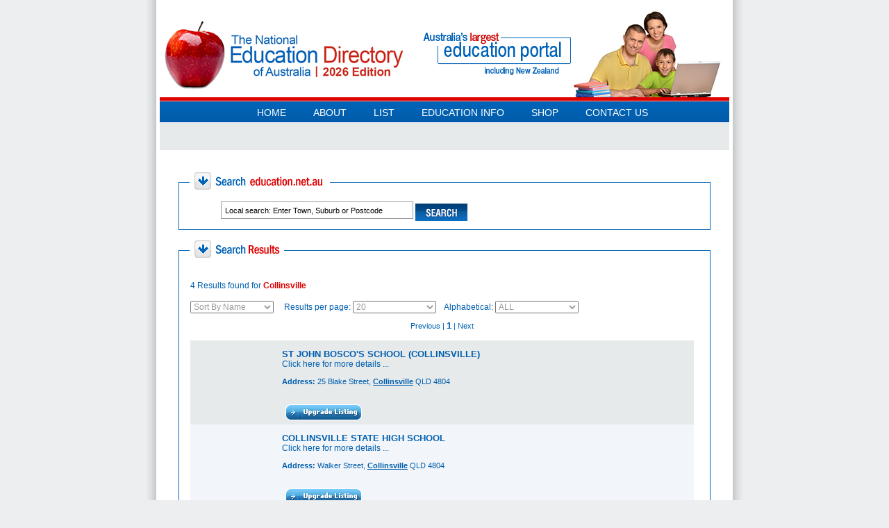

--- FILE ---
content_type: text/html
request_url: https://www.education.net.au/search_result.php?searchfield=Collinsville
body_size: 7762
content:
<!DOCTYPE html> 
<!--<!DOCTYPE html PUBLIC "-//W3C//DTD XHTML 1.1//EN" "https://www.w3.org/TR/xhtml11/DTD/xhtml11.dtd">-->

<html>
<head>

	
	<!-- Global site tag (gtag.js) - Google Analytics -->
<script async src="https://www.googletagmanager.com/gtag/js?id=UA-134338003-1"></script>
<script>
  window.dataLayer = window.dataLayer || [];
  function gtag(){dataLayer.push(arguments);}
  gtag('js', new Date());

  gtag('config', 'UA-134338003-1');
</script>

<meta http-equiv="Content-Type" content="text/html; charset=iso-8859-1" />
<title>The National Education Directory of Australia - Collinsville</title>
<!-- info goes here School: Original Breadcrumb: Collinsville | Collinsville -->
<meta name="keywords" content="School Education, Find Australian Schools & Colleges, Education Directory, Schools Directory, Australian Schools, Primary Schools, Secondary Schools, Government Schools, Private Schools, Catholic Schools, Melbourne Schools, High Schools, Steiner Schools, Montessori Schools, Schools NSW, Schools Victoria, Schools ACT, Schools NT, Schools Queensland, Schools SA, Schools South Australia, Schools Tasmania, Schools Western Australia" />
<meta name="description" content="The National Education Directory of Australia is the Leading online guide to ALL Schools & Higher Education in Australia including Sydney Schools, Melbourne Schools, Adelaide Schools, Perth Schools, Canberra Schools, Darwin Schools, Hobart Schools, Brisbane Schools, New Zealand Schools, finding Australian schools & colleges, Australian TAFE Education, Australian College Education, Australian University Education, Sydney School Education, Melbourne School Education, Adelaide School Education, Canberra School Education, Perth School Education, Hobart School Education, Brisbane School Education" />
<link rel="stylesheet" href="//www.education.net.au/css/style.css" />
<link rel="stylesheet" href="//www.education.net.au/css/education.css" />

<script type="text/javascript" src="//www.education.net.au/js/swfobject.js"></script>

<!--<script src="https://ajax.googleapis.com/ajax/libs/jquery/1.11.1/jquery.min.js"></script>-->
<script type="text/javascript" src="//www.education.net.au/js/jquery.1.8.3.min.js"></script>
<script type="text/javascript" src="//www.education.net.au/js/jquery.carouFredSel-6.2.1-packed.js"></script>
<script>
jQuery(document).ready(function(){
	jQuery(".hide").hide();
  jQuery(".reveal").click(function(){
  //alert( $(this).attr('idIs') );
  jQuery.get('/call_view.php', {id: $(this).attr('idIs') });
    jQuery(this).hide();
    jQuery(this).next().show();

  });
});
</script>
<!-- zwS9DBBcR8ZxMdsdhPhJK5hBHus -->
</head>
<body>
<div id="site">
		<!--headerwrap-->
		<header class="headerwrap">
        	<!--headermain-->
        	<section class="headermain">
            	<!--logo-->
            	<div class="logo2"><a href="#"><img src="//www.education.net.au/images/logo.png" alt="" style="		border:none;
    outline:none;"></a></div>
                <!--logo-->
                <!--caption-->
                <section class="caption"><img src="//www.education.net.au/images/caption.png" alt=""></section>
                <!--caption-->
                <!--headerbanner-->
                <section class="headerbanner">
                	<div style="display: block; text-align: start; float: none; position: relative; top: auto; right: auto; bottom: auto; left: auto; z-index: auto; width: 223px; height: 141px; margin: 0px; overflow: hidden;" class="caroufredsel_wrapper"><div style="text-align: left; float: none; position: absolute; top: 0px; right: auto; bottom: auto; left: 0px; margin: 0px; width: 2007px; height: 141px; z-index: auto; opacity: 1;" id="headerslider">
                		
                        
                        
                        
                    <img src="/images/slider1.png" alt=""><img src="//www.education.net.au/images/slider2.png" alt=""><img src="/images/slider3.png" alt=""><img src="/images/slider4.png" alt=""></div></div>
                </section>
                <!--headerbanner-->
            	<div class="clear"></div>
            </section>
            <!--headermain-->
            <!--nav-->
                <nav class="nav">
                    <ul>
                    	<li class="firstchild"><a href="https://www.education.net.au/">Home</a></li>
                        <li><a href="https://www.education.net.au/about.php">About</a></li>
                        <li><a href="https://www.education.net.au/list.php">List</a>
                        	<ul>
                                <li><a href="https://www.education.net.au/list.php">Subscribe to NEDA</a></li>
								<li><a href="https://www.education.net.au/about/inform_the_world.php">Informing the World</a></li>
                            </ul>
                        </li>
                        <li><a href="#">Education Info</a>
                        	<ul>
                            	<li><a href="https://www.education.net.au/about/education_links.php">Education Links</a></li>
                                <li><a href="https://www.education.net.au/about/education_in_australia.php">Education in Australia</a></li>
                                <li><a href="https://www.education.net.au/about/education_terminology.php">Education Terminology</a></li>
                                <li><a href="https://www.education.net.au/about/government_schools.php">Government Schools</a></li>
                                <li><a href="https://www.education.net.au/about/international_students.php">International Students</a></li>
                                <li><a href="https://www.education.net.au/about/private_schools.php">Private Schools</a></li>
                                <li><a href="https://www.education.net.au/about/scholarships.php">Scholarships</a></li>
                                <li><a href="https://www.education.net.au/about/school_term_dates.php">School Term Dates</a></li>
                            </ul>
                        </li>
                        <li><a href="https://www.education.net.au/educationforum/">Education forum</a></li>
                        <li><a target="_blank" href="https://www.australianschoollists.com.au/" target="_blank">Shop</a></li>
						<li><a href="https://www.education.net.au/contact.php/">Contact Us</a></li>
                    </ul>
                    <div class="clear"></div>
                </nav>
            <!--nav-->
        </header>
    <!--headerwrap-->
    
<script type="text/javascript">
	jQuery(window).load(function(){
		jQuery("#headerslider").carouFredSel({
			auto:true,
			scroll:{
				items:1,
				fx:'crossfade'
				}
			});
		});
</script>  
		
<div id="content_container">

<link href="https://www.education.net.au/css/education.css" rel="stylesheet" type="text/css">

<script language="JavaScript" type="text/JavaScript">
<!--

var aboutOver = false;
var aboutNavOver = false;

function DL_GetElementLeft(eElement)
{
    if (!eElement && this)                       // if argument is invalid
    {                                            // (not specified, is null or is 0)
        eElement = this;                         // and function is a method
    }                                            // identify the element as the method owner

    var nLeftPos = eElement.offsetLeft;          // initialize var to store calculations
    var eParElement = eElement.offsetParent;     // identify first offset parent element  
    while (eParElement != null)
    {                                            // move up through element hierarchy
		  nLeftPos += eParElement.offsetLeft;      // appending left offset of each parent
        eParElement = eParElement.offsetParent;  // until no more offset parents exist
    }

    return nLeftPos;                             // return the number calculated
}
function DL_GetElementTop(eElement)
{
    if (!eElement && this)                       // if argument is invalid
    {                                            // (not specified, is null or is 0)
        eElement = this;                         // and function is a method
    }                                            // identify the element as the method owner

    var nTopPos = eElement.offsetTop;          // initialize var to store calculations
    var eParElement = eElement.offsetParent;     // identify first offset parent element  
    while (eParElement != null)
    {                                            // move up through element hierarchy
		  nTopPos += eParElement.offsetTop;      // appending left offset of each parent
        eParElement = eParElement.offsetParent;  // until no more offset parents exist
    }

    return nTopPos;                             // return the number calculated
}


function displayAboutNav() 
{
	el = document.getElementById('about_nav');
	el.style.display = "block";
	
	// calculate the position of the menu image and then assign it to the
	// nav list.
	imgLeftPos = DL_GetElementLeft(document.getElementById('menuImage'));
	imgTopPos = DL_GetElementTop(document.getElementById('menuImage'));
	el.style.left = imgLeftPos + 70 + "px";
	el.style.top = imgTopPos + 23 + "px";
}

function hideAboutNav() 
{
	el = document.getElementById('about_nav');
	el.style.display = "none";
}

function checkAboutMenu()
{
	if ( !aboutOver && !aboutNavOver )
	{
		hideAboutNav();
	}
}

//window.setInterval('checkAboutMenu()', 500);*/

//-->
</script>
<script language="JavaScript" type="text/JavaScript">

<!--







function MM_preloadImages() { //v3.0

  var d=document; if(d.images){ if(!d.MM_p) d.MM_p=new Array();

    var i,j=d.MM_p.length,a=MM_preloadImages.arguments; for(i=0; i<a.length; i++)

    if (a[i].indexOf("#")!=0){ d.MM_p[j]=new Image; d.MM_p[j++].src=a[i];}}

}

//-->

</script>



<script language="JavaScript">

<!--

function MM_jumpMenu(targ,selObj,restore){ //v3.0

  eval(targ+".location='"+selObj.options[selObj.selectedIndex].value+"'");

  if (restore) selObj.selectedIndex=0;

}

-->

</script>
	<div id="main_container">

	<fieldset>

    <legend><span class="hide_field_name">Search Education.net.au</span><img src="https://www.education.net.au/images/SubheaderSearchEducation.gif" alt="Search Education.net.au" /></legend>

	  <form name="form2" id="search_box" action="https://www.education.net.au/search_result.php" method="get" onsubmit="return Textfield_Validator()">
	    <div style="vertical-align:middle;">
		
          <input type="text" class="text" name="searchfield" value="Local search: Enter Town, Suburb or Postcode" style="margin-left:35px;" onfocus="this.value=''" />
          <input type="image" style="margin: 3px 0 0 5px; display:block;" src="https://www.education.net.au/images/ButtonSearch.gif" class="button" />
		 
    	</div>

	  </form>

    </fieldset><br />

		

	    <fieldset id="search_results">

    	<legend><span class="hide_field_name">Search Results</span><img src="https://www.education.net.au/images/SubheaderSearchResults.gif" alt="Search Results" /></legend>

		<table cellspacing="15">

          <tr>

            <td>

			

			<p>4 Results found for <span class="result_text">Collinsville</span></p>

				

				
						</b></font>

						<div align="left">

						<select style="width:120px;" name="sort" onchange="MM_jumpMenu(&#39;parent&#39;,this,0)">

                    		<option value="/search_result.php?searchfield=Collinsville&sort=name" > Sort By Name </option>

                    		<option value="/search_result.php?searchfield=Collinsville&sort=suburb" > Sort By Suburb </option>

                    		<option value="/search_result.php?searchfield=Collinsville&sort=state" > Sort By State  </option>

                  		</select> 

						&nbsp;&nbsp;&nbsp;&nbsp;Results per page: <select name="sort" style="width:120px;" onchange="MM_jumpMenu(&#39;parent&#39;,this,0)">

                    <option value="/search_result.php?searchfield=Collinsville&limit=10" > 10 </option>

                    <option value="/search_result.php?searchfield=Collinsville&limit=20" selected> 20 </option>

                    <option value="/search_result.php?searchfield=Collinsville&limit=50" > 50 </option>

                  </select>&nbsp;&nbsp;&nbsp;&nbsp;Alphabetical: <select style="width:120px;" name="sort" onchange="MM_jumpMenu(&#39;parent&#39;,this,0)">

                    <option value="/search_result.php?searchfield=Collinsville&alphabet=nill" > ALL </option>

                    <option value="/search_result.php?searchfield=Collinsville&alphabet=a" > A </option>

                    <option value="/search_result.php?searchfield=Collinsville&alphabet=b" > B </option>

                    <option value="/search_result.php?searchfield=Collinsville&alphabet=c" > C </option>

                    <option value="/search_result.php?searchfield=Collinsville&alphabet=d" > D </option>

                    <option value="/search_result.php?searchfield=Collinsville&alphabet=e" > E </option>

                    <option value="/search_result.php?searchfield=Collinsville&alphabet=f" > F </option>

                    <option value="/search_result.php?searchfield=Collinsville&alphabet=g" > G </option>

                    <option value="/search_result.php?searchfield=Collinsville&alphabet=h" > H </option>

                    <option value="/search_result.php?searchfield=Collinsville&alphabet=i" > I </option>

                    <option value="/search_result.php?searchfield=Collinsville&alphabet=j" > J </option>

                    <option value="/search_result.php?searchfield=Collinsville&alphabet=k" > K </option>

                    <option value="/search_result.php?searchfield=Collinsville&alphabet=l" > L </option>

                    <option value="/search_result.php?searchfield=Collinsville&alphabet=m" > M </option>

                    <option value="/search_result.php?searchfield=Collinsville&alphabet=n" > N </option>

                    <option value="/search_result.php?searchfield=Collinsville&alphabet=o" > O </option>

                    <option value="/search_result.php?searchfield=Collinsville&alphabet=p" > P </option>

                    <option value="/search_result.php?searchfield=Collinsville&alphabet=q" > Q </option>

                    <option value="/search_result.php?searchfield=Collinsville&alphabet=r" > R </option>

                    <option value="/search_result.php?searchfield=Collinsville&alphabet=s" > S </option>

                    <option value="/search_result.php?searchfield=Collinsville&alphabet=t" > T </option>

                    <option value="/search_result.php?searchfield=Collinsville&alphabet=u" > U </option>

                    <option value="/search_result.php?searchfield=Collinsville&alphabet=v" > V </option>

                    <option value="/search_result.php?searchfield=Collinsville&alphabet=w" > W </option>

                    <option value="/search_result.php?searchfield=Collinsville&alphabet=x" > X </option>

                    <option value="/search_result.php?searchfield=Collinsville&alphabet=y" > Y </option>

                    <option value="/search_result.php?searchfield=Collinsville&alphabet=z" > Z </option>

                  </select>



<div align="center" style="font-size:11px; padding-top: 10px">Previous | <big><b>1</b></big> | Next</div><br>


<table width="100%" height="55" border="0" cellpadding="0" cellspacing="0">

	<tr BGCOLOR="#E7EAEB">

		<td width="10">&nbsp;</td>

		<td width="102" BGCOLOR="#E7EAEB" align="center" valign="top" height="0" style="margin:0px; "><img src="images/no-image.gif" width="100" height="80" border="0" align="top"></td>

		<td width="20">&nbsp;</td>

		<td width="593" BGCOLOR="#E7EAEB">

			

			<br><span style="text-decoration:none; font-family:Arial, Helvetica, sans-serif; font-size:13px; color:#005FAF; font-weight:bold;">ST JOHN BOSCO'S SCHOOL (COLLINSVILLE)</span>
			<div style="color:#005FAF;">Click here for more details ...</div>
			

			<div style="font-size: 11px">
			<font color="#005FAF"><br>
			

            <STRONG>Address: </STRONG>25 Blake Street, <strong><font color="#005FAF"><a href="search_result.php?searchfield_suburb=Collinsville" style="color: #005FAF">Collinsville</a></font></strong> QLD 4804			
			
           </font>
			</div>
			<br>

			<a href="http://cricos.deewr.gov.au/" target="_blank"></a><br>

			

			<table height="30" width="100%" border="0" cellspacing="0" cellpadding="0">

              <tr>

                <td align="left">

																<div style="float:left; ">
								<a href="https://www.education.net.au/list.php ">
								<img src="https://www.education.net.au/images/upgrade-listing.gif" border="0"></a>
				  </div>
			  </div>				
						<br>		
										</td>

                <td valign="top" align="right" style="padding-right:10px; ">

				<span class="style6"><font color="#0B68EC"><strong></strong></font></span></td>

              </tr>

            </table>

			

	  </td>

	</tr>

	</table>




<table width="100%" height="55" border="0" cellpadding="0" cellspacing="0">

	<tr BGCOLOR="#F2F5F9">

		<td width="10">&nbsp;</td>

		<td width="102" BGCOLOR="#F2F5F9" align="center" valign="top" height="0" style="margin:0px; "><img src="images/no-image.gif" width="100" height="80" border="0" align="top"></td>

		<td width="20">&nbsp;</td>

		<td width="593" BGCOLOR="#F2F5F9">

			

			<br><span style="text-decoration:none; font-family:Arial, Helvetica, sans-serif; font-size:13px; color:#005FAF; font-weight:bold;">COLLINSVILLE STATE HIGH SCHOOL</span>
			<div style="color:#005FAF;">Click here for more details ...</div>
			

			<div style="font-size: 11px">
			<font color="#005FAF"><br>
			

            <STRONG>Address: </STRONG>Walker Street, <strong><font color="#005FAF"><a href="search_result.php?searchfield_suburb=Collinsville" style="color: #005FAF">Collinsville</a></font></strong> QLD 4804			
			
           </font>
			</div>
			<br>

			<a href="http://cricos.deewr.gov.au/" target="_blank"></a><br>

			

			<table height="30" width="100%" border="0" cellspacing="0" cellpadding="0">

              <tr>

                <td align="left">

																<div style="float:left; ">
								<a href="https://www.education.net.au/list.php ">
								<img src="https://www.education.net.au/images/upgrade-listing.gif" border="0"></a>
				  </div>
			  </div>				
						<br>		
										</td>

                <td valign="top" align="right" style="padding-right:10px; ">

				<span class="style6"><font color="#0B68EC"><strong></strong></font></span></td>

              </tr>

            </table>

			

	  </td>

	</tr>

	</table>




<table width="100%" height="55" border="0" cellpadding="0" cellspacing="0">

	<tr BGCOLOR="#E7EAEB">

		<td width="10">&nbsp;</td>

		<td width="102" BGCOLOR="#E7EAEB" align="center" valign="top" height="0" style="margin:0px; "><img src="images/no-image.gif" width="100" height="80" border="0" align="top"></td>

		<td width="20">&nbsp;</td>

		<td width="593" BGCOLOR="#E7EAEB">

			

			<br><span style="text-decoration:none; font-family:Arial, Helvetica, sans-serif; font-size:13px; color:#005FAF; font-weight:bold;">COLLINSVILLE STATE SCHOOL</span>
			<div style="color:#005FAF;">Click here for more details ...</div>
			

			<div style="font-size: 11px">
			<font color="#005FAF"><br>
			

            <STRONG>Address: </STRONG>Devlin Street, <strong><font color="#005FAF"><a href="search_result.php?searchfield_suburb=Collinsville" style="color: #005FAF">Collinsville</a></font></strong> QLD 4804			
			
           </font>
			</div>
			<br>

			<a href="http://cricos.deewr.gov.au/" target="_blank"></a><br>

			

			<table height="30" width="100%" border="0" cellspacing="0" cellpadding="0">

              <tr>

                <td align="left">

																<div style="float:left; ">
								<a href="https://www.education.net.au/list.php ">
								<img src="https://www.education.net.au/images/upgrade-listing.gif" border="0"></a>
				  </div>
			  </div>				
						<br>		
										</td>

                <td valign="top" align="right" style="padding-right:10px; ">

				<span class="style6"><font color="#0B68EC"><strong></strong></font></span></td>

              </tr>

            </table>

			

	  </td>

	</tr>

	</table>




<table width="100%" height="55" border="0" cellpadding="0" cellspacing="0">

	<tr BGCOLOR="#F2F5F9">

		<td width="10">&nbsp;</td>

		<td width="102" BGCOLOR="#F2F5F9" align="center" valign="top" height="0" style="margin:0px; "><img src="images/no-image.gif" width="100" height="80" border="0" align="top"></td>

		<td width="20">&nbsp;</td>

		<td width="593" BGCOLOR="#F2F5F9">

			

			<br><span style="text-decoration:none; font-family:Arial, Helvetica, sans-serif; font-size:13px; color:#005FAF; font-weight:bold;">SCOTTVILLE STATE SCHOOL</span>
			<div style="color:#005FAF;">Click here for more details ...</div>
			

			<div style="font-size: 11px">
			<font color="#005FAF"><br>
			

            <STRONG>Address: </STRONG>Eleventh Avenue, <strong><font color="#005FAF"><a href="search_result.php?searchfield_suburb=Scottville via Collinsville" style="color: #005FAF">Scottville via Collinsville</a></font></strong> QLD 4804			
			
           </font>
			</div>
			<br>

			<a href="http://cricos.deewr.gov.au/" target="_blank"></a><br>

			

			<table height="30" width="100%" border="0" cellspacing="0" cellpadding="0">

              <tr>

                <td align="left">

																<div style="float:left; ">
								<a href="https://www.education.net.au/list.php ">
								<img src="https://www.education.net.au/images/upgrade-listing.gif" border="0"></a>
				  </div>
			  </div>				
						<br>		
										</td>

                <td valign="top" align="right" style="padding-right:10px; ">

				<span class="style6"><font color="#0B68EC"><strong></strong></font></span></td>

              </tr>

            </table>

			

	  </td>

	</tr>

	</table>



			</td>

          </tr>

        </table>

	</fieldset>

</div>



</div>

<div id="footer">

<p>
<!-- AddThis Button BEGIN -->
<div class="addthis_toolbox addthis_default_style">&nbsp;&nbsp;<a href="https://www.addthis.com/bookmark.php?v=250&amp;pubid=xa-4ddb12247ae17255" class="addthis_button_compact">Share</a>
<span class="addthis_separator"> |</span>
    <a class="addthis_button_facebook"></a><a href="https://www.facebook.com/NedaPtyLtd/" target="_blank"></a>
    <a class="addthis_button_twitter"></a>
    <a class="addthis_button_email"></a>
    <a class="addthis_button_print"></a>
</div>
<script type="text/javascript" src="https://s7.addthis.com/js/250/addthis_widget.js#pubid=xa-4ddb12247ae17255"></script>
<!-- AddThis Button END -->
</p>

    <p><a href="https://www.education.net.au/index.php" title="National Education Directory">Home</a> | <a
        href="https://www.education.net.au/about.php">About</a> | <a href="https://www.education.net.au/list.php"
                                                                    title="Schools Directory">Subscribe to
        NEDA</a> | <a href="https://www.education.net.au/about/education_in_australia.php" title="Education Info">Education
        Info</a> | <a href="https://www.australianschoollists.com.au" target="_blank">Shop</a> | <a
        href="https://www.education.net.au/contact.php">Contact Us</a><br>
    </a><a href="https://www.education.net.au/about/education_links.php" title="Education Links">Education Links</a>
    | <a href="https://www.education.net.au/about/education_in_australia.php" title="Education in Australia">Education
        in Australia</a> | <a href="https://www.education.net.au/about/education_terminology.php"
                              title="Education Terminology">Education Terminology</a> | <a
        href="https://www.education.net.au/about/government_schools.php" title="Government Schools">Government
        Schools</a> | <a href="https://www.education.net.au/about/international_students.php"
                         title="International Students">International Students</a> | <a
        href="https://www.education.net.au/about/scholarships.php" title="Scholarships">Scholarships</a> | <a
        href="https://www.education.net.au/about/school_term_dates.php" title="Australian School Term Dates">School
        Term Dates</a></p>
<p><strong>Search All Australian Schools<br>
    </strong><a href="https://www.education.net.au/facility/school/ACT"
                title="ACT Schools - National Education Directory">ACT Schools</a> | <a
        href="https://www.education.net.au/facility/school/NSW"
        title="NSW Schools - National Education Directory">NSW Schools</a> | <a
        href="https://www.education.net.au/facility/school/NT" title="NT Schools - National Education Directory">NT
        Schools</a> | <a href="https://www.education.net.au/facility/school/QLD"
                         title="QLD Schools - National Education Directory">QLD Schools</a> | <a
        href="https://www.education.net.au/facility/school/SA" title="SA Schools - National Education Directory">SA
        Schools</a> | <a href="https://www.education.net.au/facility/school/TAS"
                         title="TAS Schools - National Education Directory">TAS Schools</a> | <a
        href="https://www.education.net.au/facility/school/VIC"
        title="VIC Schools - National Education Directory">VIC Schools</a> | <a
        href="https://www.education.net.au/facility/school/WA" title="WA Schools - National Education Directory">WA
        Schools</a> | <a href="https://www.education.net.au/facility/school/NZ"
                         title="NZ Schools - National Education Directory">NZ Schools</a><br>
</p>
<p><a href="https://www.education.net.au/category/school/Agricultural Schools"
      title="Agricultural Schools - National Education Directory">Agricultural Schools</a> | <a
        href="https://www.education.net.au/category/school/Alternative%20Education"
        title="Alternative Education - National Education Directory">Alternative Education</a> | <a
        href="https://www.education.net.au/category/school/Boarding%20Schools"
        title="Boarding Schools - Schools Directory">Boarding Schools</a> | <a
        href="https://www.education.net.au/category/school/Catholic Schools"
        title="Catholic Schools - Education In Australia">Catholic Schools</a> | <a
        href="https://www.education.net.au/category/school/Colleges" title="Colleges - Colleges In Australia">Colleges</a>
    | <a href="https://www.education.net.au/category/school/Distance Education"
         title="Distance Education - Find A School">Distance Education</a> | <a
        href="https://www.education.net.au/category/school/Early Learning"
        title="Early Learning - Australian Schools Directory">Early Learning</a><br>
    <a href="https://www.education.net.au/category/school/Gifted and Talented"
       title="Gifted and Talented - Australian Schools Directory">Gifted and Talented</a> | <a
        href="https://www.education.net.au/category/school/Government%20Schools"
        title="Government Schools - Education Directory">Government Schools</a> | <a
        href="https://www.education.net.au/category/school/Indigenous%20and%20Torres%20Strait"
        title="Indigenous and Torres Strait - Schools In Australia">Indigenous and Torres Strait</a> | <a
        href="https://www.education.net.au/category/school/International%20Baccalaureate"
        title="International Baccalaureate - Education Directory">International Baccalaureate</a> | <a
        href="https://www.education.net.au/category/school/Language Schools"
        title="Language Schools - National Education Directory">Language Schools</a> | <a
        href="https://www.education.net.au/category/school/Learning%20Extension"
        title="Learning Extension - National Education Directory">Learning Extension</a><br>
    <a href="https://www.education.net.au/category/school/Music%20and%20Performing%20Arts"
       title="Music and Performing Arts - National Education Directory">Music and Performing Arts</a> | <a
        href="https://www.education.net.au/category/school/Overseas%20Students"
        title="Overseas Students - Colleges In Australia">Overseas Students</a> | <a
        href="https://www.education.net.au/category/school/Private%20Schools"
        title="Private Schools - Find A School">Private Schools</a> | <a
        href="https://www.education.net.au/category/school/Religion" title="Religion - Schools In Australia">Religion</a>
    | <a href="https://www.education.net.au/category/school/Scholarships"
         title="Scholarships - Schools In Australia">Scholarships</a> | <a
        href="https://www.education.net.au/category/school/Selective%20Schools"
        title="Selective Schools - Education Directory">Selective Schools</a> | <a
        href="https://www.education.net.au/category/school/Special%20Students"
        title="Special Students - Private Schools">Special Students</a> | <a
        href="https://www.education.net.au/category/school/Sporting%20Academy"
        title="Sporting Academy - Government Schools">Sporting Academy</a><br>
    <a href="https://www.education.net.au/category/school/Vet%20in%20Schools"
       title="Vet in Schools - Secondary Schools">Vet in Schools</a><br>
</p>
<p><strong>Search All Australian Further &amp; Higher Education</strong><br>
    <a href="https://www.education.net.au/category/Agricultural"
       title="Agriculture & Animal Studies - National Education Directory">Agriculture &amp; Animal Studies</a> | <a
        href="https://www.education.net.au/category/Arts%20and%20Design"
        title="Arts &amp; Design - Secondary Schools">Arts and Design</a> | <a
        href="https://www.education.net.au/category/Aviation" title="Aviation - National Education Directory">Aviation</a>
    | <a href="https://www.education.net.au/category/Beauty,%20Hair%20and%20Modelling"
         title="Beauty, Hair &amp; Modelling - Schools Directory">Beauty, Hair &amp; Modelling </a> | <a
        href="https://www.education.net.au/category/Bible and Religious Studies"
        title="Bible and Religious Studies - Education In Australia">Bible and Religious Studies</a><br/>
    <a href="https://www.education.net.au/category/Business and Commerce"
       title="Business & Commerce - Colleges In Australia">Business and Commerce</a> | <a
        href="https://www.education.net.au/category/Creative%20Arts%20and%20Theatre"
        title="Creative Arts and Threatre - National Education Directory">Creative Arts and Theatre</a> | <a
        href="https://www.education.net.au/category/Computing and I.T.Studies"
        title="Computing and IT Studies - Education Directory">Computing and I.T.Studies</a> | <a
        href="https://www.education.net.au/category/Distance and Online Education"
        title="Distance & Online Education - Government Schools">Distance and Online Education</a><br/>
    <a href="https://www.education.net.au/category/Engineering and Technology"
       title="Engineering and Technology - Secondary Schools">Engineering and Technology</a> | <a
        href="https://www.education.net.au/category/English%20Language"
        title="English Language - National Education Directory">English Language</a> | <a
        href="https://www.education.net.au/category/Environment and Natural Resources"
        title="Environment - Schools Directory">Environment and Natural Resources</a> | <a
        href="https://www.education.net.au/category/Health,%20Psychology%20and%20Counselling"
        title="Health, Psychology and Counselling - Find A School">Health, Psychology and Counselling</a><br>
    <a href="https://www.education.net.au/category/Indigenous Education"
       title="Indigenous Education - Schools In Australia">Indigenous Education</a> | <a
        href="https://education.net.au/category/International%20Student"
        title="International Student - Schools In Australia">International Student</a> | <a
        href="https://www.education.net.au/category/Language%20Schools"
        title="Language Education - Private Schools">Language Education</a> | <a
        href="https://www.education.net.au/category/Legal%20Studies" title="Legal Studies - Government Schools">Legal
        Studies</a> | <a href="https://www.education.net.au/category/Media, Marketing and Management"
                         title="Media, Marketing and Management - Private Schools">Media, Marketing and
        Management</a><br>
    <a href="https://www.education.net.au/category/Medical%20Sciences" title="Medical Sciences - Secondary Schools">Medical
        Sciences</a> | <a href="https://www.education.net.au/category/Medicine%20-%20Natural%20and%20General"
                          title="Medicine - Natural and General - Education in Australia">Medicine - Natural and
        General</a> | <a href="https://www.education.net.au/category/Nursing" title="Nursing - Schools Directory">Nursing</a>
    | <a href="https://www.education.net.au/category/Research and CRCs"
         title="Research and CRCs - Colleges In Australia">Research and CRCs</a> | <a
        href="https://www.education.net.au/category/Scientific%20Studies"
        title="Scientific Studies - Schools In Australia">Scientific Studies</a> | <a
        href="https://www.education.net.au/category/Security" title="Security - Education Directory">Security and
        Defence</a> <br>
    <a href="https://www.education.net.au/category/Sport%20and%20Recreation"
       title="Sport &amp; Recreation - Government Schools">Sport and Recreation</a> | <a
        href="https://www.education.net.au/category/Student%20Accommodation"
        title="Student Accommodation - Secondary Schools">Student Accommodation</a> | <a
        href="https://www.education.net.au/category/Student%20Exchange"
        title="Student Exchange - National Education Directory">Student Exchange</a> | <a
        href="https://www.education.net.au/category/Student%20Guardianship"
        title="Student Guardianship - Schools Directory">Student Guardianship</a> | <a
        href="https://www.education.net.au/category/Tafe, Vocational Education and Training, Registered Training Organisations"
        title="TAFE, VETs & RTOs - Education In Australia">TAFE, VETs and RTOs<br>
    </a><a href="https://www.education.net.au/category/Teaching, Education and Training"
           title="Teaching, Education & Training - Colleges In Australia">Teaching, Education and Training</a> | <a
        href="https://www.education.net.au/category/Tourism%20and%20Hospitality"
        title="Tourism &amp; Hospitality - Colleges In Australia">Tourism and Hospitality</a> | <a
        href="https://www.education.net.au/category/Training%20Development"
        title="Training Development - Find A School">Training Development</a> | <a
        href="https://www.education.net.au/category/Universities" title="Universities - Schools In Australia">Universities</a>
</p>
<div><br>
    <p>&copy; 2026 The National Education Directory of Australia Pty Ltd</p><br>
    <p>The National Education Directory of Australia offers services related to: national education directory,
        education directory, Australian <br>
        schools directory, Australian education directory, school education directory, Australian school lists,
        school marketing lists, <br>
        Australian colleges, private schools, independent schools, catholic schools, government schools, find a
        school, all schools in Australia, <br>
        all catholic schools, all private schools, all government schools, all secondary schools, higher education
        Australia, University education Australia</p>
    <p>School Education Sydney, School Education Melbourne, School Education Brisbane, School Education Perth,
        School Education Adelaide, School Education Canberra, School Education Hobart, School Education Darwin,
        School Education New South Wales, School Education Victoria, <br>
        School Education Western Australia, School Education Northern Territory, School Education ACT, School
        Education Tasmania,<br> School Education South Australia, School Education Australia, School Education New
        Zealand <a href="mailto:info@education.net.au"><br>
            <br/>
            Email Us</a>&nbsp; | &nbsp;<a href="https://www.education.net.au/disclaimer.php">Disclaimer</a>&nbsp; |
        &nbsp;<a href="https://www.education.net.au/terms.php">Terms & Conditions</a></p>
</div>
</div>
</body>
</html>


--- FILE ---
content_type: text/css
request_url: https://www.education.net.au/css/style.css
body_size: 730
content:
@charset "utf-8"; 
/* CSS Document */

/* Float Elements 
---------------------------------*/
.fl-lt {float:left;}
.fl-rt {float:right;}

/* Clear Floated Elements
---------------------------------*/
.clear {
  clear: both;
  display: block;
  overflow: hidden;
  visibility: hidden;
  width: 0;
  height: 0;
}

.clearfix:before,
.clearfix:after {
  content: '\0020';
  display: block;
  overflow: hidden;
  visibility: hidden;
  width: 0;
  height: 0;
}

.clearfix:after {
  clear: both;
}

/* Primary Styles
---------------------------------*/
body {
	background:#fff;
	font-family: Arial, Helvetica, Helvetica-Neue, sans-serif;
	font-size:12px;
	font-weight:normal;
	color:#000;
	margin:0;
	}
	
/* headerwrap
---------------------------------*/

.headerwrap{
	background:#FFF;
	width:820px;
	margin:0 auto;	font-family: Arial, Helvetica, Helvetica-Neue, sans-serif;

	}
	
/* headermain
---------------------------------*/	
.headermain{
	padding:26px 0px 0px 19px;
	border-bottom:5px solid #df0000;
	margin:0 0 1px;
	height:114px;
	}
	
/* logo 
---------------------------------*/	
.logo2{
	width:363px;
	float:left;
	position:relative;
	margin:0 25px 0 -28px;
	}
/* caption
---------------------------------*/		
.caption{
	width:213px;
	float:left;
	margin:21px 0 0 0;
	position:relative;
	z-index:10;
	}
	
/* headerbanner
---------------------------------*/	
.headerbanner{
	width:223px;
	height:141px;
	float:left;
	position:relative;
	margin:-27px 0 0 -35px;
	right:-33px;
	z-index:9;
	overflow:hidden;
	}
	
#headerslider{}
#headerslider img{
	display:block;
	float:left;
	}	
	
.nav{
	background:#e7eaeb;
	height:69px;
	border-bottom:1px solid #e1e5e6;
	position:relative;
	}	
	
.nav ul{
	background:url(../images/navbg.jpg) repeat-x left top;
	height:31px;
	padding:0px;
	margin:0px;
	list-style:none;
	text-align:center;
	}
	
.nav ul li{
	display:inline;
	line-height:30px;
	margin-left:0px;
	}			
	
.nav ul li a{
	display:inline-block;
	padding:1px 18px 0;
	font-size:14px;
	color:#ffffff;
	text-decoration:none;
	text-transform:uppercase;	
	background:url(../images/navhoverbg.jpg) repeat-x 0px -31px;
	}
	
.nav ul li.firstchild a{
	padding-left:41px;
	}
	
.nav ul li.lastchild a{
	padding-right:49px;
	}
	
@-moz-document url-prefix() { 
  .nav ul li.lastchild a{
	padding-right:51px;
	}
}	
	
@keyframes animatedBackground {
	from { background-position: 0 -31px; }
	to { background-position: 0 0px; }
}

@-webkit-keyframes animatedBackground {
	from { background-position: 0 -31px; }
	to { background-position: 0 0px; }
}

@-moz-keyframes animatedBackground {
	from { background-position: 0 -31px; }
	to { background-position: 0 0px; }
}

@-o-keyframes animatedBackground {
	from { background-position: 0 -31px; }
	to { background-position: 0 0px; }
}				
	
.nav ul li a:hover,.nav ul li:hover a{
	color:#df0000;
	animation:animatedBackground 0.25s linear;
	-webkit-animation:animatedBackground 0.25s linear;
	-moz-animation:animatedBackground 0.25s linear;
	background-position:0px 0px;
	}
	
.nav ul ul{
	background:none;
	width:100%;
	height:38px;
	position:absolute;
	left:0px;
	top:31px;
	display:none;
	}
	
.nav ul li:hover ul{
	display:block;
	} 	
	
.nav li li{
	line-height:38px;
	}

.nav li li a{
	background:none !important;
	font-family: Arial, Helvetica, Helvetica-Neue, sans-serif;
	color:#235a87 !important;
	font-size:7.5px;
	padding:0px 6px 0px;
	}
	
.nav li li a:hover{
	color:#df0000 !important;
	}								
	#site > header > nav > ul > li:nth-child(5) {display:none;}
					

--- FILE ---
content_type: text/css
request_url: https://www.education.net.au/css/education.css
body_size: 2112
content:
body, html {
	height: 100%;
	background-color: #eceeef;
	background-image: url('../images/MainBackground.gif');
	background-repeat: repeat-y;
	background-position: center;
	font-family: Arial, Helvetica, Helvetica-Neue, sans-serif;
	font-size: 12px;
	margin:0px;
}

b {
	font-weight: bold;
}
em {
	
}

* html div#content_container {
	margin-top:0px;
}

div#content_container {
	margin-top:20px;
}

.latest_enquiries_bold {
	font-weight: bold;
	font-size: 11px;
	line-height: 17px;
}

p {
	font-weight:normal;
	font-size:12px;
	color: #005FAF;
	margin-bottom:15px;
}

h1 {
	font-size:18px;
	font-weight:bold;
	color:#666666;
}

h2 {
	font-size:15px;
	font-weight:bold;
	color:#005FAF;
}

/* DIVS */

div#site {
	width: 820px;
	height: 100%;
	margin: 0 auto;
}

div#header_container {
	height: 200px;
}

div#main_container, div#table_container {
	padding: 10px 25px 20px 25px;
	background-color: #ffffff;
	min-height: 300px;
}

* html div#main_container, * html div#table_container {
	height: 300px;
}

div#table_container {
	padding: 10px 0px 10px 0px;
}


div#home_left_col {
	width: 480px;
	float: left;
	margin-left: 20px;
	display: inline;
}

div#home_right_col {
	width: 275px;
	float: right;
	display: inline;
	margin-right: 18px;
}

div#footer {
	clear: both;
	border-top: 5px solid #df0000;
	background-image: url('../images/FooterBackground.gif');
	background-repeat: repeat-x;
	background-color: #ffffff;
	text-align: center;
	color: #000000;
	font-size: 11px;
	padding: 10px 0px 15px 0px;
}
div.d_result {
	color: #005FAF;
}
td div.d_result p
{
	font-size: 12px;
	color: #005FAF;
}

.bold {
	font-size:12px;
	font-weight:bolder;
	font-family: Arial, Helvetica, sans-serif;
	color:005FAF;
}

.boldredheh {
	font-size: 12px;
	font-weight: bold;
	font-family: Arial, Helvetica, sans-serif;
	color: #FF0000;
}

.italic {
	font-style:italic;
}

.bolditalic {
	font-weight:bold;
	font-style:italic;
}

div.curved_box_container {
	width: 271px;
}

div.curved_box_top,
div.curved_box_top_white,
div.curved_box_bottom {
	width: 271px;
	background-repeat: no-repeat;
	height: 4px;
	background-color: #fefefe;
}

div.curved_box_top_white {
	height: 26px;
	margin-top: 15px;
}
div.curved_box_top_banner {
	height: 51px;
	margin-top: 15px;
}


div.curved_box_top {
	margin-top: 15px;
	font-size: 0px;
	background-image: url('../images/CurvedBoxTopShadow.gif');
}

div.curved_box_bottom {
	margin-bottom: 15px;
	font-size: 0px;
	background-image: url('../images/CurvedBoxBottomShadow.gif');
}

div.curved_box_bottom_white {
	width: 271px;
	height: 4px;
	background-image: url('../images/CurvedBoxBottomShadow.gif');
}

div#bottom_white {
	padding: 18px 0px 0px 50px;
	font-size: 10px;
	color: #005faf;
}

div.curved_box_content {
	width: 271px;
	font-size: 11px;
	color: #005faf;
	background-image: url('../images/CurvedBoxBg.gif');
	background-repeat: repeat-y;
}

div.curved_box_content div {
	padding: 2px 7px 10px 23px;
}

div#welcome {
	
}

div.curved_box_content div#welcome div {
	padding: 2px 14px 10px 23px;
	text-align: left;
}

fieldset div {
	padding: 12px 25px 12px 25px;
	font-size: 11px;
	color: #005faf;
}

fieldset {
	padding: 0px;
}

td div {
	padding: 0;
	font-size: 12px;
}
#mp {
	width: 770px; height: 460px;
}

div.separator {
	clear: both;
	height: 15px;
}

fieldset#browse_results div {
	font-size: 13px;
}

/* TABLES */

td {
	color:#666666;
	font-family: Arial, Helvetica, sans-serif;
	vertical-align: middle;
	font-size:11px;
}

table.list {
	color:#000000;
}

table.results {
	width: 100%;
}

table.results td {
	border-top: 1px solid #0063b7;
}

table.results td tr td {
	border-top: none;
}

tr.odd {
	background-color: #dae1ee;
}

tr.even {
	background-color: #f2f5f9;
}

table.results td {
	border-bottom: none;
	font-size: 11px;
}


/* HEADERS */

td h1 {
	color: #0063b7;
	text-decoration: underline;
	font-family: Arial, Helvetica, sans-serif;
	text-transform: uppercase;
	font-size: 13px;
}

/* FIELDSETS */

fieldset {
	border: 1px solid #0063b7;
}

div#home_left_col fieldset {
	width: 480px;
}

legend {
	margin-left: 15px;
}

.formtext {
	font-size:12px;
	color:#005FAF;
}

/* INPUT FIELDS */

input {
	font-size: 12px;
	padding-left:3px;
	color: #000000;
}

textarea {
	font-size: 12px;
	color: #999B9C;
	padding-left:3px;
}

option {
	font-size: 12px;
	padding-left:3px;
	color: #999B9C;
}

select {
	font-size: 12px;
	color: #999B9C;
	width:190px;
}

#search_box {
	padding:0px;
	margin:0px;
}

#top_education_list {
	padding:0px;
	margin:0px;
}

.education_list {}
.education_list .StateLinks { color:#DF0000;}

fieldset input #search_box {
	width: 290px;
	margin-left:35px;
	border: 1px solid #999b9c;
	padding: 6px 5px 5px 5px;
	float: left;
	font-size:13px;
}

fieldset input.text, 
#home_right_col input.text {
	width: 265px;
	border: 1px solid #999b9c;
	padding: 6px 5px 5px 5px;
	float: left;
	font-size: 11px;
/*	margin: 0px 10px 0px 35px; <- old code stuffing up position */
}

#home_right_col input.text {
	width: 176px;
	margin: 0px 6px 0px 0px;
}

.join_text {
	margin-left:15px;
	width: 150px;
	border: 1px solid #999b9c;
	padding: 6px 5px 5px 5px;
	float: left;
	font-size: 11px;
}

/* LINKS */

a,
a:visited {
	color: #005FAF;

}

#exclusive,
#premium,
#standard {
	display: inline;
	overflow: hidden;
	width: 145px;
	height: 81px;
	float: left;
	text-indent: -999px;
	margin: 9px 5px 0px 0px;
	background-repeat: no-repeat;
}

#exclusive {
	background-image: url('../images/ButtonOrderExclusive.gif');
	margin-left: 15px;
}

#premium {
	background-image: url('../images/ButtonOrderPremium.gif');
}

#standard {
	background-image: url('../images/ButtonOrderStandard.gif');
}

#tv_icon {
	float: left;
	overflow: hidden;
	width: 445px;
	height: 67px;
	text-indent: -999px;
	margin: -10px 5px 0px 15px;
	padding-bottom:10px;
	background-repeat: no-repeat;
}

#tv_icon {
	background-image: url('../images/tvicon.jpg');
}

#maths_power {
	display: block;
	background-image: url('../images/ButtonMathsPower.gif');
	width: 271px;
	height: 75px;
	margin-top: 10px;
	text-indent: -999px;
	overflow: hidden;
}

#blogs a {
	text-decoration: none;
	border-bottom: 1px dotted #a6a6a6;
	padding-bottom: 6px;
	width: 100%;
	display: block;
	height: 10px;
	margin-top: 4px;
}

div#footer a {
	font-size: 11px;
	color: #005faf;
}

.red, .red:visited {
	color: #df0000;
}

/* LISTS */

ol {
	margin-top: 10px;
}

ol li {
	margin: 6px 0px 6px 30px;
}

li {
	list-style-type:decimal;
	font-size:12px;
	color:#005FAF;
	margin-left:50px;
	margin-top:16px;
}

/* SPAN */

fieldset span.hide_field_name {
	display: none;
}

fieldset span.bold {
	display:inline;
}

span.result_text {
	font-weight: bold;
	color: #df0000;
	display: inline;
}

/* IMAGES */

#child_report {
	margin-left: 10px;
}

span.title {
	font-weight: bold
}

#browse_table {
	margin-bottom:15px;
}

* html #browse_table {
	margin-bottom:20px;
}

#search_home_page {
	margin-top:15px;
	margin-bottom:15px;
}

* html #search_home_page {
}

/* Latest Blog Table styles */

.latest_blog_table {
	margin-top:5px;
	margin-bottom:10px;
}

.latest_blog_table a, .latest_blog_table a:link, .latest_blog_table a:visited {
	text-decoration:none;
	font-size:9px;
	font-weight:bold;
}

.latest_blog_table a:hover {
	text-decoration:underline;
	font-size:9px;
	font-weight:bold;
}

.latest_blog_cell_left, .latest_blog_cell_right {
	font-size:9px;
}

.latest_blog_cell_left {
	padding: 5px 30px 5px 30px; 
	border-right:1px solid #5594CA;
}

.latest_blog_cell_right {
	padding: 5px 30px 5px 30px;
}


/* GOOGLE MAP */
#map div span {
	display:block;
	margin:0px 0px -15px 0px;
	width:175px;
	overflow:hidden;
}

* html #map div span {
	/*display:block;*/
	margin:0px -28px -15px 0px;
	width:200px;
	/*overflow:hidden;*/
}

v\:* {
   behavior:url(#default#VML);
}
	  
.clear_float {
	clear:both;
}

.infowindow {
	/*white-space: nowrap;*/ 
	font-size:11px;
	margin: -1px;
}

.logo {
	padding-right:5px;
}

.feature_logo {
	margin-left: 50px;
}


.gmapDir, #gmapDirHead {
	position:relative;
	float:none;
	margin:0px;
	padding:0px;
	font-size:11px;
	white-space:inherit;
}

.gmapDirLabel {
	display:block;
	padding-top:10px;
}

.gmapDirButton input, .gmapDirBtns, #gmapDirBtnsTo {
	overflow:visible;
	margin-bottom:10px;
}

#google_maps {
	margin:0px;
	padding-top:5px;
}

div.curved_google_box_bottom {
	margin-bottom: 15px;
	font-size: 0px;
	background-image: url('../images/CurvedBoxBottomShadow.gif');
}

a.jobs{
text-decoration:none;
font-weight:bold;
font-size:10px;
}
a.jobs:hover{
text-decoration:underline;
font-weight:bold;
font-size:10px;
}


#gmapmarker table { display: inline; }

* html #map.border div div div div.gmnoprint div { padding-top: -30; padding-left: -30; border: none;}

.position_vacant_box {
	padding:0 0px 10px 20px;
}

* html .position_vacant_box {
	padding:10px 0px 10px 20px;
}

/* Fix for title overrun */

.featuredclients td
{
	padding: 0px 5px 0px 5px;
}

.addthis_default_style
{
    width: 150px;
    margin: 0px auto 0px auto;
}

#main_container
{
    position: relative;
}

#main_container .addthis_default_style
{
    width: 150px;
    position: absolute;
    right: 30px;
    top: 135px;
    padding: 0px;
    margin: 0px;
}

.curved_box_content .facebook
{
}

.curved_box_content .facebook img
{
    border: none 0px;
}

#header_container * {
	position: absolute;
	z-index: 1;
	
}